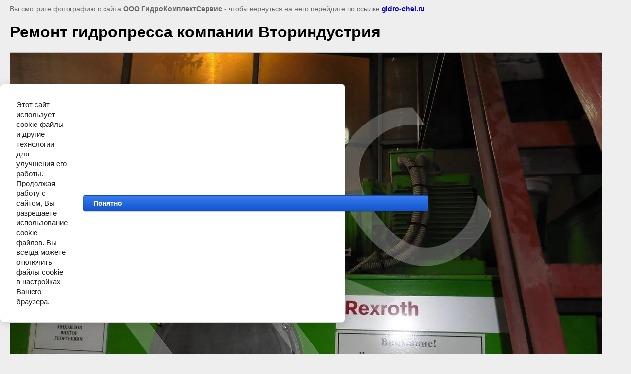

--- FILE ---
content_type: text/html; charset=utf-8
request_url: https://www.gidro-chel.ru/remont-gidropressa?view=180176203
body_size: 2664
content:
<html>
<head>
<meta name="google-site-verification" content="tJub54iYsLnOCkmnOP3rw8vPoVT6M02-CPnn_f9YC9o" />
<meta name="yandex-verification" content="ec54578f7606aaba" />
<meta name="yandex-verification" content="ec54578f7606aaba" />
<meta name="yandex-verification" content="46039024af33f90c" />
<link rel='stylesheet' type='text/css' href='/shared/highslide-4.1.13/highslide.min.css'/>
<script type='text/javascript' src='/shared/highslide-4.1.13/highslide.packed.js'></script>
<script type='text/javascript'>
hs.graphicsDir = '/shared/highslide-4.1.13/graphics/';
hs.outlineType = null;
hs.showCredits = false;
hs.lang={cssDirection:'ltr',loadingText:'Загрузка...',loadingTitle:'Кликните чтобы отменить',focusTitle:'Нажмите чтобы перенести вперёд',fullExpandTitle:'Увеличить',fullExpandText:'Полноэкранный',previousText:'Предыдущий',previousTitle:'Назад (стрелка влево)',nextText:'Далее',nextTitle:'Далее (стрелка вправо)',moveTitle:'Передвинуть',moveText:'Передвинуть',closeText:'Закрыть',closeTitle:'Закрыть (Esc)',resizeTitle:'Восстановить размер',playText:'Слайд-шоу',playTitle:'Слайд-шоу (пробел)',pauseText:'Пауза',pauseTitle:'Приостановить слайд-шоу (пробел)',number:'Изображение %1/%2',restoreTitle:'Нажмите чтобы посмотреть картинку, используйте мышь для перетаскивания. Используйте клавиши вперёд и назад'};</script>

            <!-- 46b9544ffa2e5e73c3c971fe2ede35a5 -->
            <script src='/shared/s3/js/lang/ru.js'></script>
            <script src='/shared/s3/js/common.min.js'></script>
        <link rel='stylesheet' type='text/css' href='/shared/s3/css/calendar.css' /><link rel="icon" href="/favicon.jpg" type="image/jpeg">
<link rel="canonical" href="https://www.gidro-chel.ru/remont-gidropressa">
<!--s3_require-->
<link rel="stylesheet" href="/g/basestyle/1.0.1/cookie.message/cookie.message.css" type="text/css"/>
<link rel="stylesheet" href="/g/s3/lp/lpc.v4/css/styles.css" type="text/css"/>
<link rel="stylesheet" href="/g/s3/lp/cookie.message/__landing_page_content_global.css" type="text/css"/>
<link rel="stylesheet" href="/g/s3/lp/cookie.message/colors_lpc.css" type="text/css"/>
<link rel="stylesheet" href="/g/basestyle/1.0.1/cookie.message/cookie.message.blue.css" type="text/css"/>
<script type="text/javascript" src="/g/basestyle/1.0.1/cookie.message/cookie.message.js" async></script>
<!--/s3_require-->

<!--s3_goal-->
<script src="/g/s3/goal/1.0.0/s3.goal.js"></script>
<script>new s3.Goal({map:{"342508":{"goal_id":"342508","object_id":"8828503","event":"submit","system":"metrika","label":"forma","code":"anketa"}}, goals: [], ecommerce:[]});</script>
<!--/s3_goal-->

<title>Ремонт гидропресса компании Вториндустрия | Ремонт гидропресса Аверманн</title>
<!-- assets.top -->
<script src="/g/libs/nocopy/1.0.0/nocopy.for.all.js" ></script>
<!-- /assets.top -->

<meta name="description" content="Ремонт гидропресса компании Вториндустрия | Ремонт гидропресса Аверманн ГидроКомплектСервис">
<meta name="keywords" content="Ремонт гидропресса компании Вториндустрия | Ремонт гидропресса, гидропресс">
<meta name="robots" content="all">
<meta name="revisit-after" content="31 days">
<meta http-equiv="Content-Type" content="text/html; charset=UTF-8">

<style>
body, td, div { font-size:14px; font-family:arial; }
p { color: #666; }
body { padding: 10px 20px; }
a.back { font-weight: bold; color: #0000cc; text-decoration: underline; }
img { border: 1px solid #c0c0c0; }
div { width: 700px; }
h1 { font-size: 32px; }
</style>

</head>

<body bgcolor="#eeeeee" text="#000000">

<p>Вы смотрите фотографию с сайта <strong>ООО ГидроКомплектСервис</strong> -
чтобы вернуться на него перейдите по ссылке <a class="back" href="/remont-gidropressa">gidro-chel.ru</a></p>

<h1>Ремонт гидропресса компании Вториндустрия</h1>




<img src="/d/1_(2).jpg" width="1200" height="900"  alt="Ремонт гидропресса компании Вториндустрия" />

<br/><br/>

&copy; <a class="back" href="http://gidro-chel.ru/">ООО ГидроКомплектСервис</a>
<br/><br/>


<!-- assets.bottom -->
<!-- </noscript></script></style> -->
<script src="/my/s3/js/site.min.js?1768462484" ></script>
<script src="https://cp.onicon.ru/loader/52982afc72d22c0f61002000.js" data-auto async></script>
<script >/*<![CDATA[*/
var megacounter_key="2696ef54b71819e93485bdfa3c4236b6";
(function(d){
    var s = d.createElement("script");
    s.src = "//counter.megagroup.ru/loader.js?"+new Date().getTime();
    s.async = true;
    d.getElementsByTagName("head")[0].appendChild(s);
})(document);
/*]]>*/</script>
	
		
		
				<!--noindex-->
		<div id="s3-cookie-message" class="s3-cookie-message-wrap">
			<div class="s3-cookie-message">
				<div class="s3-cookie-message__text">
					Этот сайт использует cookie-файлы и другие технологии для улучшения его работы. Продолжая работу с сайтом, Вы разрешаете использование cookie-файлов. Вы всегда можете отключить файлы cookie в настройках Вашего браузера.
				</div>
				<div class="s3-cookie-message__btn">
					<div id="s3-cookie-message__btn" class="g-button">
						Понятно
					</div>
				</div>
			</div>
		</div>
		<!--/noindex-->
	
	
<script >/*<![CDATA[*/
$ite.start({"sid":37894,"vid":37971,"aid":2566,"stid":1,"cp":21,"active":true,"domain":"gidro-chel.ru","lang":"ru","trusted":false,"debug":false,"captcha":3,"onetap":[{"provider":"vkontakte","provider_id":"51973415","code_verifier":"NjNl4jVlZUD2MIm2yGOZMMYc5DFDzTYxkc2AzAzNVNU"}]});
/*]]>*/</script>
<!-- /assets.bottom -->
</body>
</html>

--- FILE ---
content_type: text/javascript
request_url: https://counter.megagroup.ru/2696ef54b71819e93485bdfa3c4236b6.js?r=&s=1280*720*24&u=https%3A%2F%2Fwww.gidro-chel.ru%2Fremont-gidropressa%3Fview%3D180176203&t=%D0%A0%D0%B5%D0%BC%D0%BE%D0%BD%D1%82%20%D0%B3%D0%B8%D0%B4%D1%80%D0%BE%D0%BF%D1%80%D0%B5%D1%81%D1%81%D0%B0%20%D0%BA%D0%BE%D0%BC%D0%BF%D0%B0%D0%BD%D0%B8%D0%B8%20%D0%92%D1%82%D0%BE%D1%80%D0%B8%D0%BD%D0%B4%D1%83%D1%81%D1%82%D1%80%D0%B8%D1%8F%20%7C%20%D0%A0%D0%B5%D0%BC%D0%BE%D0%BD%D1%82%20%D0%B3%D0%B8%D0%B4%D1%80%D0%BE%D0%BF%D1%80%D0%B5%D1%81%D1%81%D0%B0%20%D0%90%D0%B2%D0%B5%D1%80%D0%BC%D0%B0%D0%BD%D0%BD&fv=0,0&en=1&rld=0&fr=0&callback=_sntnl1768737760469&1768737760469
body_size: 87
content:
//:1
_sntnl1768737760469({date:"Sun, 18 Jan 2026 12:02:40 GMT", res:"1"})